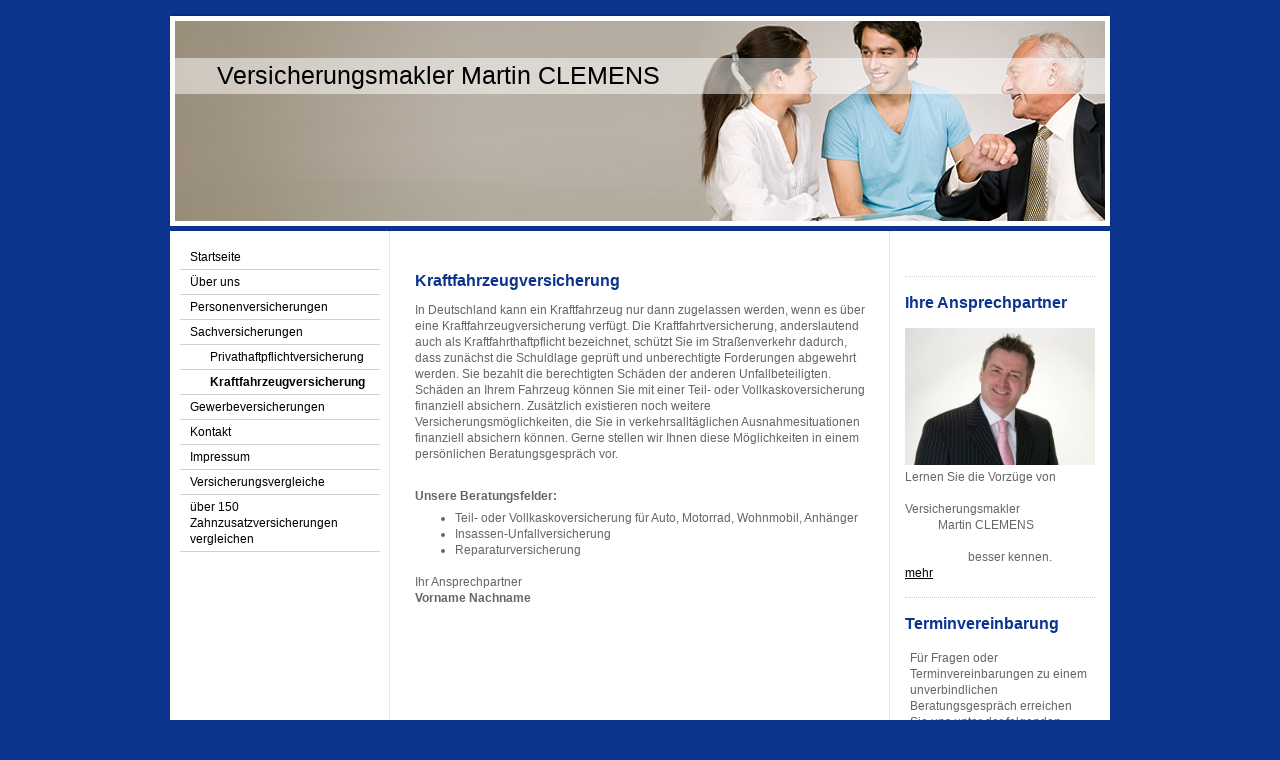

--- FILE ---
content_type: text/html; charset=UTF-8
request_url: https://www.clemens-clever-versichert.de/sachversicherungen/kraftfahrzeugversicherung/
body_size: 5438
content:
<!DOCTYPE html>
<html lang="de"  ><head prefix="og: http://ogp.me/ns# fb: http://ogp.me/ns/fb# business: http://ogp.me/ns/business#">
    <meta http-equiv="Content-Type" content="text/html; charset=utf-8"/>
    <meta name="generator" content="IONOS MyWebsite"/>
        
    <link rel="dns-prefetch" href="//cdn.website-start.de/"/>
    <link rel="dns-prefetch" href="//105.mod.mywebsite-editor.com"/>
    <link rel="dns-prefetch" href="https://105.sb.mywebsite-editor.com/"/>
    <link rel="shortcut icon" href="//cdn.website-start.de/favicon.ico"/>
        <title>Versicherungsmakler Martin J. CLEMENS - Kraftfahrzeugversicherung</title>
    
    

<meta name="format-detection" content="telephone=no"/>
        <meta name="keywords" content="Versicherungsmakler, Schutz, Kfz, Kraftfahrzeugversicherung"/>
            <meta name="description" content="{{company_name}} bietet Schutz mit der Kraftfahrzeugversicherung."/>
            <meta name="robots" content="index,follow"/>
        <link href="https://www.clemens-clever-versichert.de/s/style/layout.css?1706718683" rel="stylesheet" type="text/css"/>
    <link href="https://www.clemens-clever-versichert.de/s/style/main.css?1706718683" rel="stylesheet" type="text/css"/>
    <link href="https://www.clemens-clever-versichert.de/s/style/font.css?1706718683" rel="stylesheet" type="text/css"/>
    <link href="//cdn.website-start.de/app/cdn/min/group/web.css?1763478093678" rel="stylesheet" type="text/css"/>
<link href="//cdn.website-start.de/app/cdn/min/moduleserver/css/de_DE/common,counter,shoppingbasket?1763478093678" rel="stylesheet" type="text/css"/>
    <link href="https://105.sb.mywebsite-editor.com/app/logstate2-css.php?site=696217758&amp;t=1770127601" rel="stylesheet" type="text/css"/>

<script type="text/javascript">
    /* <![CDATA[ */
var stagingMode = '';
    /* ]]> */
</script>
<script src="https://105.sb.mywebsite-editor.com/app/logstate-js.php?site=696217758&amp;t=1770127601"></script>

    <link href="https://www.clemens-clever-versichert.de/s/style/print.css?1763478093678" rel="stylesheet" media="print" type="text/css"/>
    <script type="text/javascript">
    /* <![CDATA[ */
    var systemurl = 'https://105.sb.mywebsite-editor.com/';
    var webPath = '/';
    var proxyName = '';
    var webServerName = 'www.clemens-clever-versichert.de';
    var sslServerUrl = 'https://www.clemens-clever-versichert.de';
    var nonSslServerUrl = 'http://www.clemens-clever-versichert.de';
    var webserverProtocol = 'http://';
    var nghScriptsUrlPrefix = '//105.mod.mywebsite-editor.com';
    var sessionNamespace = 'DIY_SB';
    var jimdoData = {
        cdnUrl:  '//cdn.website-start.de/',
        messages: {
            lightBox: {
    image : 'Bild',
    of: 'von'
}

        },
        isTrial: 0,
        pageId: 919909813    };
    var script_basisID = "696217758";

    diy = window.diy || {};
    diy.web = diy.web || {};

        diy.web.jsBaseUrl = "//cdn.website-start.de/s/build/";

    diy.context = diy.context || {};
    diy.context.type = diy.context.type || 'web';
    /* ]]> */
</script>

<script type="text/javascript" src="//cdn.website-start.de/app/cdn/min/group/web.js?1763478093678" crossorigin="anonymous"></script><script type="text/javascript" src="//cdn.website-start.de/s/build/web.bundle.js?1763478093678" crossorigin="anonymous"></script><script src="//cdn.website-start.de/app/cdn/min/moduleserver/js/de_DE/common,counter,shoppingbasket?1763478093678"></script>
<script type="text/javascript" src="https://cdn.website-start.de/proxy/apps/static/resource/dependencies/"></script><script type="text/javascript">
                    if (typeof require !== 'undefined') {
                        require.config({
                            waitSeconds : 10,
                            baseUrl : 'https://cdn.website-start.de/proxy/apps/static/js/'
                        });
                    }
                </script><script type="text/javascript" src="//cdn.website-start.de/app/cdn/min/group/pfcsupport.js?1763478093678" crossorigin="anonymous"></script>    <meta property="og:type" content="business.business"/>
    <meta property="og:url" content="https://www.clemens-clever-versichert.de/sachversicherungen/kraftfahrzeugversicherung/"/>
    <meta property="og:title" content="Versicherungsmakler Martin J. CLEMENS - Kraftfahrzeugversicherung"/>
            <meta property="og:description" content="{{company_name}} bietet Schutz mit der Kraftfahrzeugversicherung."/>
                <meta property="og:image" content="https://www.clemens-clever-versichert.de/s/img/emotionheader.jpg"/>
        <meta property="business:contact_data:country_name" content="Deutschland"/>
    
    
    
    
    
    
    
    
</head>


<body class="body diyBgActive  cc-pagemode-default diy-market-de_DE" data-pageid="919909813" id="page-919909813">
    
    <div class="diyw">
        ﻿<div id="container" class="diyweb">
	<div id="header">
	    <div class="overlay" id="overlay_top"></div><div class="overlay" id="overlay_left"></div>
	        
<style type="text/css" media="all">
.diyw div#emotion-header {
        max-width: 940px;
        max-height: 210px;
                background: #eeeeee;
    }

.diyw div#emotion-header-title-bg {
    left: 0%;
    top: 20%;
    width: 100%;
    height: 17%;

    background-color: #FFFFFF;
    opacity: 0.50;
    filter: alpha(opacity = 50);
    }
.diyw img#emotion-header-logo {
    left: 1.00%;
    top: 0.00%;
    background: transparent;
                border: 1px solid #CCCCCC;
        padding: 0px;
                display: none;
    }

.diyw div#emotion-header strong#emotion-header-title {
    left: 5%;
    top: 21%;
    color: #000000;
        font: normal normal 25px/120% Helvetica, 'Helvetica Neue', 'Trebuchet MS', sans-serif;
}

.diyw div#emotion-no-bg-container{
    max-height: 210px;
}

.diyw div#emotion-no-bg-container .emotion-no-bg-height {
    margin-top: 22.34%;
}
</style>
<div id="emotion-header" data-action="loadView" data-params="active" data-imagescount="1">
            <img src="https://www.clemens-clever-versichert.de/s/img/emotionheader.jpg?1295016573.940px.210px" id="emotion-header-img" alt=""/>
            
        <div id="ehSlideshowPlaceholder">
            <div id="ehSlideShow">
                <div class="slide-container">
                                        <div style="background-color: #eeeeee">
                            <img src="https://www.clemens-clever-versichert.de/s/img/emotionheader.jpg?1295016573.940px.210px" alt=""/>
                        </div>
                                    </div>
            </div>
        </div>


        <script type="text/javascript">
        //<![CDATA[
                diy.module.emotionHeader.slideShow.init({ slides: [{"url":"https:\/\/www.clemens-clever-versichert.de\/s\/img\/emotionheader.jpg?1295016573.940px.210px","image_alt":"","bgColor":"#eeeeee"}] });
        //]]>
        </script>

    
            
        
            
                  	<div id="emotion-header-title-bg"></div>
    
            <strong id="emotion-header-title" style="text-align: left">Versicherungsmakler Martin CLEMENS</strong>
                    <div class="notranslate">
                <svg xmlns="http://www.w3.org/2000/svg" version="1.1" id="emotion-header-title-svg" viewBox="0 0 940 210" preserveAspectRatio="xMinYMin meet"><text style="font-family:Helvetica, 'Helvetica Neue', 'Trebuchet MS', sans-serif;font-size:25px;font-style:normal;font-weight:normal;fill:#000000;line-height:1.2em;"><tspan x="0" style="text-anchor: start" dy="0.95em">Versicherungsmakler Martin CLEMENS</tspan></text></svg>
            </div>
            
    
    <script type="text/javascript">
    //<![CDATA[
    (function ($) {
        function enableSvgTitle() {
                        var titleSvg = $('svg#emotion-header-title-svg'),
                titleHtml = $('#emotion-header-title'),
                emoWidthAbs = 940,
                emoHeightAbs = 210,
                offsetParent,
                titlePosition,
                svgBoxWidth,
                svgBoxHeight;

                        if (titleSvg.length && titleHtml.length) {
                offsetParent = titleHtml.offsetParent();
                titlePosition = titleHtml.position();
                svgBoxWidth = titleHtml.width();
                svgBoxHeight = titleHtml.height();

                                titleSvg.get(0).setAttribute('viewBox', '0 0 ' + svgBoxWidth + ' ' + svgBoxHeight);
                titleSvg.css({
                   left: Math.roundTo(100 * titlePosition.left / offsetParent.width(), 3) + '%',
                   top: Math.roundTo(100 * titlePosition.top / offsetParent.height(), 3) + '%',
                   width: Math.roundTo(100 * svgBoxWidth / emoWidthAbs, 3) + '%',
                   height: Math.roundTo(100 * svgBoxHeight / emoHeightAbs, 3) + '%'
                });

                titleHtml.css('visibility','hidden');
                titleSvg.css('visibility','visible');
            }
        }

        
        // switch to svg title
        enableSvgTitle();
        jQuery('#emotion-header-img').one('load', enableSvgTitle)

            }(jQuery));
    //]]>
    </script>

    </div>

	    <div class="overlay" id="overlay_right"></div>
	    <div class="overlay" id="overlay_bottom"></div>
	</div>
	<div id="wrapper">
		<div id="wrapper_inner">
			<div id="wrapper_innermost">
				<div id="navigation">
					<div class="webnavigation"><ul id="mainNav1" class="mainNav1"><li class="navTopItemGroup_1"><a data-page-id="919909803" href="https://www.clemens-clever-versichert.de/" class="level_1"><span>Startseite</span></a></li><li class="navTopItemGroup_2"><a data-page-id="919909804" href="https://www.clemens-clever-versichert.de/über-uns/" class="level_1"><span>Über uns</span></a></li><li class="navTopItemGroup_3"><a data-page-id="919909808" href="https://www.clemens-clever-versichert.de/personenversicherungen/" class="level_1"><span>Personenversicherungen</span></a></li><li class="navTopItemGroup_4"><a data-page-id="919909811" href="https://www.clemens-clever-versichert.de/sachversicherungen/" class="parent level_1"><span>Sachversicherungen</span></a></li><li><ul id="mainNav2" class="mainNav2"><li class="navTopItemGroup_4"><a data-page-id="919909812" href="https://www.clemens-clever-versichert.de/sachversicherungen/privathaftpflichtversicherung/" class="level_2"><span>Privathaftpflichtversicherung</span></a></li><li class="navTopItemGroup_4"><a data-page-id="919909813" href="https://www.clemens-clever-versichert.de/sachversicherungen/kraftfahrzeugversicherung/" class="current level_2"><span>Kraftfahrzeugversicherung</span></a></li></ul></li><li class="navTopItemGroup_5"><a data-page-id="919909814" href="https://www.clemens-clever-versichert.de/gewerbeversicherungen/" class="level_1"><span>Gewerbeversicherungen</span></a></li><li class="navTopItemGroup_6"><a data-page-id="919909817" href="https://www.clemens-clever-versichert.de/kontakt/" class="level_1"><span>Kontakt</span></a></li><li class="navTopItemGroup_7"><a data-page-id="919909819" href="https://www.clemens-clever-versichert.de/impressum/" class="level_1"><span>Impressum</span></a></li><li class="navTopItemGroup_8"><a data-page-id="919909821" href="https://www.clemens-clever-versichert.de/versicherungsvergleiche/" class="level_1"><span>Versicherungsvergleiche</span></a></li><li class="navTopItemGroup_9"><a data-page-id="920465183" href="https://www.clemens-clever-versichert.de/über-150-zahnzusatzversicherungen-vergleichen/" class="level_1"><span>über 150 Zahnzusatzversicherungen vergleichen</span></a></li></ul></div>
				</div>
				<div id="content">
					<div id="mainContent">
						<div class="gutter">
							
        <div id="content_area">
        	<div id="content_start"></div>
        	
        
        <div id="matrix_1024110511" class="sortable-matrix" data-matrixId="1024110511"><div class="n module-type-header diyfeLiveArea "> <h1><span class="diyfeDecoration">Kraftfahrzeugversicherung</span></h1> </div><div class="n module-type-text diyfeLiveArea "> <p>In Deutschland kann ein Kraftfahrzeug nur dann zugelassen werden, wenn es über eine Kraftfahrzeugversicherung verfügt. Die Kraftfahrtversicherung, anderslautend auch als Kraftfahrthaftpflicht
bezeichnet, schützt Sie im Straßenverkehr dadurch, dass zunächst die Schuldlage geprüft und unberechtigte Forderungen abgewehrt werden. Sie bezahlt die berechtigten Schäden der anderen
Unfallbeteiligten. Schäden an Ihrem Fahrzeug können Sie mit einer Teil- oder Vollkaskoversicherung finanziell absichern. Zusätzlich existieren noch weitere Versicherungsmöglichkeiten, die Sie in
verkehrsalltäglichen Ausnahmesituationen finanziell absichern können. Gerne stellen wir Ihnen diese Möglichkeiten in einem persönlichen Beratungsgespräch vor.</p>
<p> </p> </div><div class="n module-type-text diyfeLiveArea "> <p><strong>Unsere Beratungsfelder:</strong></p>
<ul>
<li>Teil- oder Vollkaskoversicherung für Auto, Motorrad, Wohnmobil, Anhänger<br/></li>
<li>Insassen-Unfallversicherung</li>
<li>Reparaturversicherung</li>
</ul> </div><div class="n module-type-text diyfeLiveArea "> <p>Ihr Ansprechpartner</p>
<p><strong>Vorname Nachname</strong></p> </div></div>
        
        
        </div>
						</div>			
					</div>
					<div id="subContent">
						<div id="matrix_1024110497" class="sortable-matrix" data-matrixId="1024110497"><div class="n module-type-hr diyfeLiveArea "> <div style="padding: 0px 0px">
    <div class="hr"></div>
</div>
 </div><div class="n module-type-header diyfeLiveArea "> <h1><span class="diyfeDecoration">Ihre Ansprechpartner</span></h1> </div><div class="n module-type-textWithImage diyfeLiveArea "> 
<div class="clearover " id="textWithImage-5783764409">
<div class="align-container imgleft" style="max-width: 100%; width: 240px;">
    <a class="imagewrapper" href="https://www.clemens-clever-versichert.de/s/cc_images/cache_2419163797.jpg?t=1294938767" rel="lightbox[5783764409]">
        <img src="https://www.clemens-clever-versichert.de/s/cc_images/cache_2419163797.jpg?t=1294938767" id="image_5783764409" alt="" style="width:100%"/>
    </a>


</div> 
<div class="textwrapper">
<p style="text-align: left;">Lernen Sie die Vorzüge von</p>
<p style="text-align: left;"> </p>
<p style="text-align: left;">
Versicherungsmakler                                   
Martin CLEMENS
                                                                                   
besser kennen.</p>
<p><a href="https://www.clemens-clever-versichert.de/über-uns/">mehr</a></p>
</div>
</div> 
<script type="text/javascript">
    //<![CDATA[
    jQuery(document).ready(function($){
        var $target = $('#textWithImage-5783764409');

        if ($.fn.swipebox && Modernizr.touch) {
            $target
                .find('a[rel*="lightbox"]')
                .addClass('swipebox')
                .swipebox();
        } else {
            $target.tinyLightbox({
                item: 'a[rel*="lightbox"]',
                cycle: false,
                hideNavigation: true
            });
        }
    });
    //]]>
</script>
 </div><div class="n module-type-hr diyfeLiveArea "> <div style="padding: 0px 0px">
    <div class="hr"></div>
</div>
 </div><div class="n module-type-header diyfeLiveArea "> <h1><span class="diyfeDecoration">Terminvereinbarung</span></h1> </div><div class="n module-type-text diyfeLiveArea "> <div class="n">
<p>Für Fragen oder Terminvereinbarungen zu einem unverbindlichen Beratungsgespräch erreichen Sie uns unter der folgenden Telefonnummer:</p>
<p> </p>
<p><strong>08142 40970</strong></p>
<p> </p>
<p>Oder nutzen Sie unser <a href="https://www.clemens-clever-versichert.de/kontakt/">Kontaktformular</a>.</p>
</div> </div><div class="n module-type-header diyfeLiveArea "> <h1><span class="diyfeDecoration">Hilfe im Schadensfall</span></h1> </div><div class="n module-type-text diyfeLiveArea "> <p>Sie benötigen dringende Hilfe bei der Abwicklung eines Schadenfalles? Wir stehen telefonisch auch außerhalb der Bürozeiten für Sie zur Verfügung:</p>
<p> </p>
<p><strong>HANDY 0172/8237423</strong></p> </div><div class="n module-type-hr diyfeLiveArea "> <div style="padding: 0px 0px">
    <div class="hr"></div>
</div>
 </div><div class="n module-type-remoteModule-counter diyfeLiveArea ">             <div id="modul_5783764482_content"><div id="NGH5783764482_" class="counter apsinth-clear">
		<div class="ngh-counter ngh-counter-skin-13d" style="height:26px"><div class="char" style="width:12px;height:26px"></div><div class="char" style="background-position:-49px 0px;width:13px;height:26px"></div><div class="char" style="background-position:-88px 0px;width:13px;height:26px"></div><div class="char" style="background-position:-101px 0px;width:13px;height:26px"></div><div class="char" style="background-position:-127px 0px;width:14px;height:26px"></div><div class="char" style="background-position:-114px 0px;width:13px;height:26px"></div><div class="char" style="background-position:-222px 0px;width:11px;height:26px"></div></div>		<div class="apsinth-clear"></div>
</div>
</div><script>/* <![CDATA[ */var __NGHModuleInstanceData5783764482 = __NGHModuleInstanceData5783764482 || {};__NGHModuleInstanceData5783764482.server = 'http://105.mod.mywebsite-editor.com';__NGHModuleInstanceData5783764482.data_web = {"content":447809};var m = mm[5783764482] = new Counter(5783764482,9929,'counter');if (m.initView_main != null) m.initView_main();/* ]]> */</script>
         </div></div>
					</div>
				</div>
				<div class="c"></div>
			</div>
		</div>
	</div>
	<div id="footer">
		<div id="footer_inner">
			<div id="footer_innermost">
				<div id="footer_wrapper" class="altcolor">
					<div id="contentfooter">
    <div class="leftrow">
                        <a rel="nofollow" href="javascript:window.print();">
                    <img class="inline" height="14" width="18" src="//cdn.website-start.de/s/img/cc/printer.gif" alt=""/>
                    Druckversion                </a> <span class="footer-separator">|</span>
                <a href="https://www.clemens-clever-versichert.de/sitemap/">Sitemap</a>
                        <br/> © Versicherungsmakler Martin Clemens<br/>
<br/>
Diese Homepage wurde mit <a rel="nofollow" href="https://www.ionos.de/websites/homepage-erstellen" target="_blank">IONOS MyWebsite</a> erstellt.
            </div>
    <script type="text/javascript">
        window.diy.ux.Captcha.locales = {
            generateNewCode: 'Neuen Code generieren',
            enterCode: 'Bitte geben Sie den Code ein'
        };
        window.diy.ux.Cap2.locales = {
            generateNewCode: 'Neuen Code generieren',
            enterCode: 'Bitte geben Sie den Code ein'
        };
    </script>
    <div class="rightrow">
                    <span class="loggedout">
                <a rel="nofollow" id="login" href="https://login.1and1-editor.com/696217758/www.clemens-clever-versichert.de/de?pageId=919909813">
                    Login                </a>
            </span>
                
                <span class="loggedin">
            <a rel="nofollow" id="logout" href="https://105.sb.mywebsite-editor.com/app/cms/logout.php">Logout</a> <span class="footer-separator">|</span>
            <a rel="nofollow" id="edit" href="https://105.sb.mywebsite-editor.com/app/696217758/919909813/">Seite bearbeiten</a>
        </span>
    </div>
</div>
            <div id="loginbox" class="hidden">
                <script type="text/javascript">
                    /* <![CDATA[ */
                    function forgotpw_popup() {
                        var url = 'https://passwort.1und1.de/xml/request/RequestStart';
                        fenster = window.open(url, "fenster1", "width=600,height=400,status=yes,scrollbars=yes,resizable=yes");
                        // IE8 doesn't return the window reference instantly or at all.
                        // It may appear the call failed and fenster is null
                        if (fenster && fenster.focus) {
                            fenster.focus();
                        }
                    }
                    /* ]]> */
                </script>
                                <img class="logo" src="//cdn.website-start.de/s/img/logo.gif" alt="IONOS" title="IONOS"/>

                <div id="loginboxOuter"></div>
            </div>
        

				</div>				
			</div>
		</div>
	</div>
</div>    </div>

    
    </body>


<!-- rendered at Tue, 30 Dec 2025 02:08:48 +0100 -->
</html>
